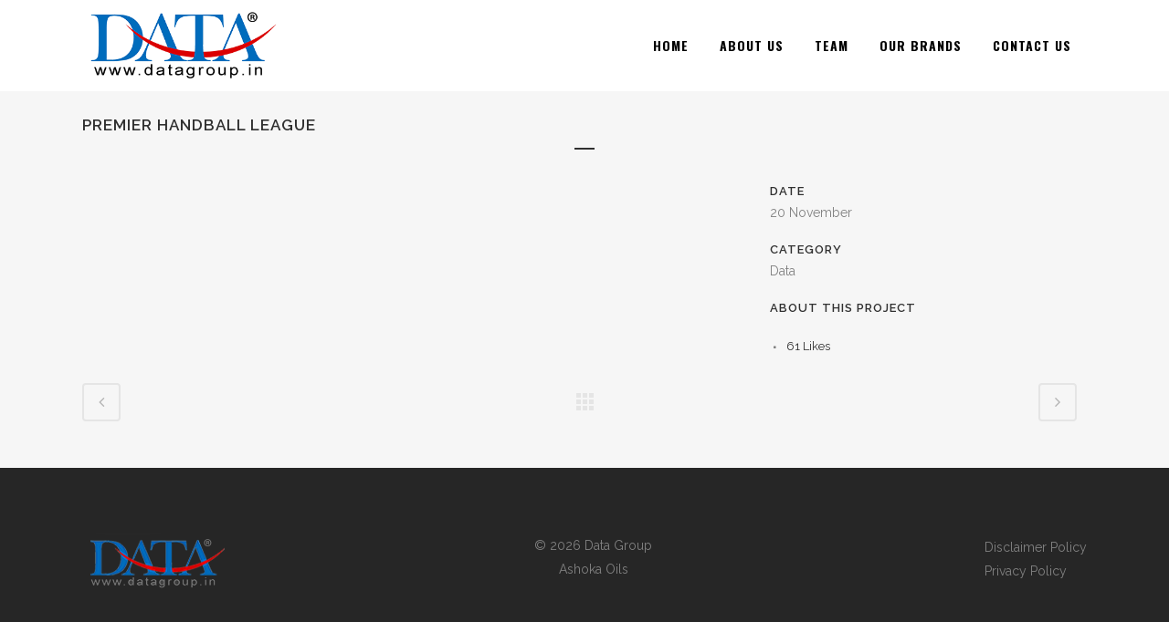

--- FILE ---
content_type: text/html; charset=UTF-8
request_url: https://www.datagroup.in/portfolio_page/bharat-sync/
body_size: 4732
content:
<!DOCTYPE html>

<html lang="en-US">


<head>

	<meta charset="UTF-8" />

	


	<title>Data Group  Premier Handball League</title>



	
			
						<meta name=viewport content="width=device-width,initial-scale=1,user-scalable=no">
		
	<link rel="manifest" href="https://www.datagroup.in/wp-content/themes/bridge/manifest.json">

	<link rel="profile" href="https://gmpg.org/xfn/11" />

	<link rel="pingback" href="https://www.datagroup.in/xmlrpc.php" />

	<link rel="shortcut icon" type="image/x-icon" href="https://www.datagroup.in/wp-content/uploads/2015/11/favicon-3.ico">

	<link rel="apple-touch-icon" href="https://www.datagroup.in/wp-content/uploads/2015/11/favicon-3.ico"/>

	<!--[if gte IE 9]>

		<style type="text/css">

			.gradient {

				 filter: none;

			}

		</style>

	<![endif]-->



	<link href='//fonts.googleapis.com/css?family=Raleway:100,200,300,400,600,700,800,400italic|Oswald:100,200,300,400,600,700,800,400italic&subset=latin,latin-ext' rel='stylesheet' type='text/css'>
<link rel="alternate" type="application/rss+xml" title="Data Group &raquo; Feed" href="https://www.datagroup.in/feed/" />
<link rel="alternate" type="application/rss+xml" title="Data Group &raquo; Comments Feed" href="https://www.datagroup.in/comments/feed/" />
		<script type="text/javascript">
			window._wpemojiSettings = {"baseUrl":"https:\/\/s.w.org\/images\/core\/emoji\/72x72\/","ext":".png","source":{"concatemoji":"https:\/\/www.datagroup.in\/wp-includes\/js\/wp-emoji-release.min.js?ver=4.3.34"}};
			!function(e,n,t){var a;function o(e){var t=n.createElement("canvas"),a=t.getContext&&t.getContext("2d");return!(!a||!a.fillText)&&(a.textBaseline="top",a.font="600 32px Arial","flag"===e?(a.fillText(String.fromCharCode(55356,56812,55356,56807),0,0),3e3<t.toDataURL().length):(a.fillText(String.fromCharCode(55357,56835),0,0),0!==a.getImageData(16,16,1,1).data[0]))}function i(e){var t=n.createElement("script");t.src=e,t.type="text/javascript",n.getElementsByTagName("head")[0].appendChild(t)}t.supports={simple:o("simple"),flag:o("flag")},t.DOMReady=!1,t.readyCallback=function(){t.DOMReady=!0},t.supports.simple&&t.supports.flag||(a=function(){t.readyCallback()},n.addEventListener?(n.addEventListener("DOMContentLoaded",a,!1),e.addEventListener("load",a,!1)):(e.attachEvent("onload",a),n.attachEvent("onreadystatechange",function(){"complete"===n.readyState&&t.readyCallback()})),(a=t.source||{}).concatemoji?i(a.concatemoji):a.wpemoji&&a.twemoji&&(i(a.twemoji),i(a.wpemoji)))}(window,document,window._wpemojiSettings);
		</script>
		<style type="text/css">
img.wp-smiley,
img.emoji {
	display: inline !important;
	border: none !important;
	box-shadow: none !important;
	height: 1em !important;
	width: 1em !important;
	margin: 0 .07em !important;
	vertical-align: -0.1em !important;
	background: none !important;
	padding: 0 !important;
}
</style>
<link rel='stylesheet' id='layerslider-css'  href='https://www.datagroup.in/wp-content/plugins/LayerSlider/static/css/layerslider.css?ver=5.3.2' type='text/css' media='all' />
<link rel='stylesheet' id='ls-google-fonts-css'  href='https://fonts.googleapis.com/css?family=Lato:100,300,regular,700,900%7COpen+Sans:300%7CIndie+Flower:regular%7COswald:300,regular,700&#038;subset=latin%2Clatin-ext' type='text/css' media='all' />
<link rel='stylesheet' id='contact-form-7-css'  href='https://www.datagroup.in/wp-content/plugins/contact-form-7/includes/css/styles.css?ver=3.8.1' type='text/css' media='all' />
<link rel='stylesheet' id='popupaoc-public-style-css'  href='https://www.datagroup.in/wp-content/plugins/popup-anything-on-click/assets/css/popupaoc-public-style.css?ver=1.2.2' type='text/css' media='all' />
<link rel='stylesheet' id='default_style-css'  href='https://www.datagroup.in/wp-content/themes/bridge/style.css?ver=4.3.34' type='text/css' media='all' />
<link rel='stylesheet' id='font-awesome-css'  href='https://www.datagroup.in/wp-content/themes/bridge/css/font-awesome/css/font-awesome.min.css?ver=4.3.34' type='text/css' media='all' />
<link rel='stylesheet' id='stylesheet-css'  href='https://www.datagroup.in/wp-content/themes/bridge/css/stylesheet.min.css?ver=4.3.34' type='text/css' media='all' />
<link rel='stylesheet' id='mac_stylesheet-css'  href='https://www.datagroup.in/wp-content/themes/bridge/css/mac_stylesheet.css?ver=4.3.34' type='text/css' media='all' />
<link rel='stylesheet' id='webkit-css'  href='https://www.datagroup.in/wp-content/themes/bridge/css/webkit_stylesheet.css?ver=4.3.34' type='text/css' media='all' />
<link rel='stylesheet' id='style_dynamic-css'  href='https://www.datagroup.in/wp-content/themes/bridge/css/style_dynamic.php?ver=4.3.34' type='text/css' media='all' />
<link rel='stylesheet' id='responsive-css'  href='https://www.datagroup.in/wp-content/themes/bridge/css/responsive.min.css?ver=4.3.34' type='text/css' media='all' />
<link rel='stylesheet' id='style_dynamic_responsive-css'  href='https://www.datagroup.in/wp-content/themes/bridge/css/style_dynamic_responsive.php?ver=4.3.34' type='text/css' media='all' />
<link rel='stylesheet' id='js_composer_front-css'  href='https://www.datagroup.in/wp-content/plugins/js_composer/assets/css/js_composer.css?ver=4.3.5' type='text/css' media='all' />
<link rel='stylesheet' id='custom_css-css'  href='https://www.datagroup.in/wp-content/themes/bridge/css/custom_css.php?ver=4.3.34' type='text/css' media='all' />
<link rel='stylesheet' id='js_composer_custom_css-css'  href='https://www.datagroup.in/wp-content/uploads/js_composer/custom.css?ver=4.3.5' type='text/css' media='screen' />
<script type='text/javascript' src='https://www.datagroup.in/wp-content/plugins/LayerSlider/static/js/greensock.js?ver=1.11.8'></script>
<script type='text/javascript' src='https://www.datagroup.in/wp-includes/js/jquery/jquery.js?ver=1.11.3'></script>
<script type='text/javascript' src='https://www.datagroup.in/wp-includes/js/jquery/jquery-migrate.min.js?ver=1.2.1'></script>
<script type='text/javascript' src='https://www.datagroup.in/wp-content/plugins/LayerSlider/static/js/layerslider.kreaturamedia.jquery.js?ver=5.3.2'></script>
<script type='text/javascript' src='https://www.datagroup.in/wp-content/plugins/LayerSlider/static/js/layerslider.transitions.js?ver=5.3.2'></script>
<link rel="EditURI" type="application/rsd+xml" title="RSD" href="https://www.datagroup.in/xmlrpc.php?rsd" />
<link rel="wlwmanifest" type="application/wlwmanifest+xml" href="https://www.datagroup.in/wp-includes/wlwmanifest.xml" /> 
<link rel='prev' title='Xgen' href='https://www.datagroup.in/portfolio_page/xgen-plus/' />
<link rel='next' title='Spam Jadoo' href='https://www.datagroup.in/portfolio_page/spamjadoo/' />
<meta name="generator" content="WordPress 4.3.34" />
<link rel='canonical' href='https://www.datagroup.in/portfolio_page/bharat-sync/' />
<link rel='shortlink' href='https://www.datagroup.in/?p=156' />
<meta name="generator" content="Powered by Visual Composer - drag and drop page builder for WordPress."/>
<!--[if IE 8]><link rel="stylesheet" type="text/css" href="https://www.datagroup.in/wp-content/plugins/js_composer/assets/css/vc-ie8.css" media="screen"><![endif]--><meta name="google-site-verification" content="z_ra5th2Tyn9Vg_AFuSVrg9VksTlqqxY-svF4qHN3gU" />
<!-- Google tag (gtag.js) -->
<script async src="https://www.googletagmanager.com/gtag/js?id=G-MLLBTEL9ZS"></script>
<script>
  window.dataLayer = window.dataLayer || [];
  function gtag(){dataLayer.push(arguments);}
  gtag('js', new Date());

  gtag('config', 'G-MLLBTEL9ZS');
</script>	

</head>



<body class="single single-portfolio_page postid-156  qode-theme-ver-6.1 wpb-js-composer js-comp-ver-4.3.5 vc_responsive">



	
	
	
	
	
	<div class="wrapper">

	<div class="wrapper_inner">

	<!-- Google Analytics start -->

	
	<!-- Google Analytics end -->




	



<header class=" scroll_header_top_area  fixed with_hover_bg_color page_header">

    <div class="header_inner clearfix">



	
	<div class="header_top_bottom_holder">

	
	<div class="header_bottom clearfix" style='' >

		    
				<div class="container">

					<div class="container_inner clearfix">

			
                
					<div class="header_inner_left">

                        
						
							<div class="mobile_menu_button"><span><i class="fa fa-bars"></i></span></div>

						
						<div class="logo_wrapper">

                            
							<div class="q_logo"><a href="https://www.datagroup.in/"><img class="normal" src="https://www.datagroup.in/wp-content/uploads/2015/11/data-group111.png" alt="Logo"/><img class="light" src="https://www.datagroup.in/wp-content/uploads/2015/11/data-group111.png" alt="Logo"/><img class="dark" src="https://www.datagroup.in/wp-content/uploads/2015/11/data-group111.png" alt="Logo"/><img class="sticky" src="https://www.datagroup.in/wp-content/uploads/2015/11/data-group111.png" alt="Logo"/></a></div>

                            
						</div>

                        
                        
					</div>

                    
					
                        
                        
							<div class="header_inner_right">

                                <div class="side_menu_button_wrapper right">

									
									
                                    <div class="side_menu_button">

                                        
                                        
                                        
                                    </div>

                                </div>

							</div>

						
						<nav class="main_menu drop_down right">

						<ul id="menu-top_menu" class=""><li id="nav-menu-item-15878" class="menu-item menu-item-type-post_type menu-item-object-page  narrow"><a href="https://www.datagroup.in/" class=""><i class="menu_icon fa blank"></i><span>Home</span><span class="plus"></span></a></li>
<li id="nav-menu-item-15954" class="menu-item menu-item-type-custom menu-item-object-custom  narrow"><a href="#About" class=""><i class="menu_icon fa blank"></i><span>About Us</span><span class="plus"></span></a></li>
<li id="nav-menu-item-15955" class="menu-item menu-item-type-custom menu-item-object-custom  narrow"><a href="#Team" class=""><i class="menu_icon fa blank"></i><span>Team</span><span class="plus"></span></a></li>
<li id="nav-menu-item-15956" class="menu-item menu-item-type-custom menu-item-object-custom  narrow"><a href="#Brands" class=""><i class="menu_icon fa blank"></i><span>Our Brands</span><span class="plus"></span></a></li>
<li id="nav-menu-item-15898" class="menu-item menu-item-type-custom menu-item-object-custom  narrow"><a href="#contact" class=""><i class="menu_icon fa blank"></i><span>Contact Us</span><span class="plus"></span></a></li>
</ul>
						</nav>

						
                        
					
					<nav class="mobile_menu">

                        <ul id="menu-top_menu-1" class=""><li id="mobile-menu-item-15878" class="menu-item menu-item-type-post_type menu-item-object-page "><a href="https://www.datagroup.in/" class=""><span>Home</span></a><span class="mobile_arrow"><i class="fa fa-angle-right"></i><i class="fa fa-angle-down"></i></span></li>
<li id="mobile-menu-item-15954" class="menu-item menu-item-type-custom menu-item-object-custom "><a href="#About" class=""><span>About Us</span></a><span class="mobile_arrow"><i class="fa fa-angle-right"></i><i class="fa fa-angle-down"></i></span></li>
<li id="mobile-menu-item-15955" class="menu-item menu-item-type-custom menu-item-object-custom "><a href="#Team" class=""><span>Team</span></a><span class="mobile_arrow"><i class="fa fa-angle-right"></i><i class="fa fa-angle-down"></i></span></li>
<li id="mobile-menu-item-15956" class="menu-item menu-item-type-custom menu-item-object-custom "><a href="#Brands" class=""><span>Our Brands</span></a><span class="mobile_arrow"><i class="fa fa-angle-right"></i><i class="fa fa-angle-down"></i></span></li>
<li id="mobile-menu-item-15898" class="menu-item menu-item-type-custom menu-item-object-custom "><a href="#contact" class=""><span>Contact Us</span></a><span class="mobile_arrow"><i class="fa fa-angle-right"></i><i class="fa fa-angle-down"></i></span></li>
</ul>
					</nav>

			
					</div>

				</div>

			
	</div>

	</div>

	</div>



</header>




    
		<a id='back_to_top' href='#'>

			<span class="fa-stack">

				<i class="fa fa-arrow-up" style=""></i>

			</span>

		</a>

	
    


		
	<div class="content ">


			
			<div class="content_inner  ">

			
	<div class="title_outer title_without_animation" data-height="200">
		<div class="title   position_" style="height:200px;">
			<div class="image not_responsive"></div>
										<div class="title_holder" style="padding-top:100px;height:100px;">
					<div class="container">
						<div class="container_inner clearfix">
								<div class="title_subtitle_holder" >
																	<h1><span>Premier Handball League</span></h1>
																			<span class="separator small " ></span>
																	
																										</div>
														</div>
					</div>
				</div>
					</div>
	</div>

				<div class="container">

					<div class="container_inner default_template_holder clearfix">
		<div class="portfolio_single">
				<div class="two_columns_66_33 clearfix portfolio_container">
				<div class="column1">
					<div class="column_inner">
						<div class="flexslider">
							<ul class="slides">
															</ul>
						</div>
					</div>
				</div>
				<div class="column2">
					<div class="column_inner">
						<div class="portfolio_detail">
																						<div class="info portfolio_custom_date">
									<h6>Date</h6>
									<p>20 November</p>
								</div>
																						<div class="info portfolio_categories">
									<h6>Category </h6>
													<span class="category">
													Data													</span>
								</div>
																					<div class="info portfolio_content">
								<h6>About This Project</h6>
															</div>
							<div class="portfolio_social_holder">
																									<span class="dots"><i class="fa fa-square"></i></span>
									<div class="portfolio_like"><a href="#" class="qode-like" id="qode-like-156" title="Like this">61<span>  Likes</span></a></div>
															</div>
						</div>
					</div>
				</div>
			</div>
			<div class="portfolio_navigation">
				<div class="portfolio_prev"><a href="https://www.datagroup.in/portfolio_page/xgen-plus/" rel="prev"><i class="fa fa-angle-left"></i></a></div>
									<div class="portfolio_button"><a href="https://www.datagroup.in/"></a></div>
								<div class="portfolio_next"><a href="https://www.datagroup.in/portfolio_page/spamjadoo/" rel="next"><i class="fa fa-angle-right"></i></a></div>
			</div>

				</div>
						
					</div>

				</div>				<div class="container">
			<div class="container_inner clearfix">
			<div class="content_bottom" >
					</div>
							</div>
				</div>
					
	</div>
</div>
	<footer >
		<div class="footer_inner clearfix">
				<div class="footer_top_holder">
			<div class="footer_top">
								<div class="container">
					<div class="container_inner">
																	<div class="three_columns clearfix">
								<div class="column1">
									<div class="column_inner">
										<div id="text-2" class="widget widget_text">			<div class="textwidget"><img src="https://www.datagroup.in/wp-content/uploads/2015/11/data-logo-small12.png" alt="company-logo" /></div>
		</div>									</div>
								</div>
								<div class="column2">
									<div class="column_inner">
										<div id="text-4" class="widget widget_text">			<div class="textwidget">

<p style="text-align: center;">© <span id="year-display"></span> Data Group<br/><a href="https://www.ashokaoils.com/" target="_blank">Ashoka Oils</a></p>

<script>
        // Get the current year using JavaScript
        const currentYear = new Date().getFullYear();

        // Find the element where the year should be displayed
        const yearElement = document.getElementById('year-display');
        
        // Insert the current year into the HTML element
        if (yearElement) {
            yearElement.textContent = currentYear;
        }
    </script></div>
		</div>									</div>
								</div>
								<div class="column3">
									<div class="column_inner">
										<div id="text-5" class="widget widget_text">			<div class="textwidget"><ul style="
    position: absolute;
    bottom: 20px;
    right: 0px;">
<li><a href="https://www.datagroup.in/disclaimer-policy/">Disclaimer Policy</a></li>
<li><a href="https://www.datagroup.in/privacy-policy/">Privacy Policy</a></li>
</ul></div>
		</div>									</div>
								</div>
							</div>
															</div>
				</div>
							</div>
		</div>
						<div class="footer_bottom_holder">
			<div class="footer_bottom">
							</div>
		</div>
				</div>
        <p style="position:absolute;left:46%; bottom:0px;" class="dmca-img"><a href="//www.dmca.com/Protection/Status.aspx?ID=bb1ad1f6-0bc3-47f3-98a5-712b9f3b5c6d" title="DMCA.com Protection Status" class="dmca-badge"> <img src ="https://images.dmca.com/Badges/dmca_protected_sml_120m.png?ID=bb1ad1f6-0bc3-47f3-98a5-712b9f3b5c6d"  alt="DMCA.com Protection Status" /></a>  <script src="https://images.dmca.com/Badges/DMCABadgeHelper.min.js"> </script></p>
	</footer>
</div>
</div>
<script type='text/javascript' src='https://www.datagroup.in/wp-content/plugins/contact-form-7/includes/js/jquery.form.min.js?ver=3.50.0-2014.02.05'></script>
<script type='text/javascript'>
/* <![CDATA[ */
var _wpcf7 = {"loaderUrl":"https:\/\/www.datagroup.in\/wp-content\/plugins\/contact-form-7\/images\/ajax-loader.gif","sending":"Sending ..."};
/* ]]> */
</script>
<script type='text/javascript' src='https://www.datagroup.in/wp-content/plugins/contact-form-7/includes/js/scripts.js?ver=3.8.1'></script>
<script type='text/javascript'>
/* <![CDATA[ */
var qodeLike = {"ajaxurl":"https:\/\/www.datagroup.in\/wp-admin\/admin-ajax.php"};
/* ]]> */
</script>
<script type='text/javascript' src='https://www.datagroup.in/wp-content/themes/bridge/js/qode-like.js?ver=1.0'></script>
<script type='text/javascript' src='https://www.datagroup.in/wp-content/themes/bridge/js/plugins.js?ver=4.3.34'></script>
<script type='text/javascript' src='https://www.datagroup.in/wp-content/themes/bridge/js/jquery.carouFredSel-6.2.1.js?ver=4.3.34'></script>
<script type='text/javascript' src='https://www.datagroup.in/wp-content/themes/bridge/js/lemmon-slider.js?ver=4.3.34'></script>
<script type='text/javascript' src='https://www.datagroup.in/wp-content/themes/bridge/js/jquery.fullPage.min.js?ver=4.3.34'></script>
<script type='text/javascript' src='https://www.datagroup.in/wp-content/themes/bridge/js/jquery.mousewheel.min.js?ver=4.3.34'></script>
<script type='text/javascript' src='https://www.datagroup.in/wp-content/themes/bridge/js/jquery.touchSwipe.min.js?ver=4.3.34'></script>
<script type='text/javascript' src='https://www.datagroup.in/wp-content/plugins/js_composer/assets/lib/isotope/dist/isotope.pkgd.min.js?ver=4.3.5'></script>
<script type='text/javascript' src='https://www.datagroup.in/wp-content/themes/bridge/js/default_dynamic.php?ver=4.3.34'></script>
<script type='text/javascript' src='https://www.datagroup.in/wp-content/themes/bridge/js/default.min.js?ver=4.3.34'></script>
<script type='text/javascript' src='https://www.datagroup.in/wp-content/themes/bridge/js/custom_js.php?ver=4.3.34'></script>
<script type='text/javascript' src='https://www.datagroup.in/wp-includes/js/comment-reply.min.js?ver=4.3.34'></script>
<script type='text/javascript' src='https://www.datagroup.in/wp-content/plugins/js_composer/assets/js/js_composer_front.js?ver=4.3.5'></script>
</body>
</html>	

--- FILE ---
content_type: text/css
request_url: https://www.datagroup.in/wp-content/themes/bridge/style.css?ver=4.3.34
body_size: 547
content:
/*
Theme Name: Bridge (Shared on MafiaShare.net)
Theme URI: http://www.mafiashare.net
Description: Bridge Theme
Tags: creative, portfolio, multi-purpose, clean, retina, responsive, parallax, mega menu, blog, agency, business, fullscreen, modern, background video, ajax
Author: Qode Interactive
Author URI: http://www.mafiashare.net
Version: 6.1
License: GNU General Public License
License URI: licence/GPL.txt

CSS changes can be made in files in the /css/ folder. This is a placeholder file required by WordPress, so do not delete it.

*/

/*header{background:#ffffff;}*/
.feature_holder .feature_holder_icons
{
display:none !important;
}
.project_category
{
display:none !important;
}
.portfolio_title a
{
 pointer-events: none;
   cursor: default;
}

@media(max-width:800px){
iframe[title="Data Group Introduction"]{width:100%; height:300px;}
}

--- FILE ---
content_type: text/css; charset=utf-8
request_url: https://www.datagroup.in/wp-content/themes/bridge/css/style_dynamic.php?ver=4.3.34
body_size: 519
content:















.content{
	margin-top: 0;
}




        header.fixed_hiding .q_logo a,
        header.fixed_hiding .q_logo{
            max-height: 75px;
        }





nav.main_menu > ul > li > a{
	 color: #000000; 		font-family: 'Oswald', sans-serif;
		 font-size: 14px;     		 font-weight: 700; 		}



nav.main_menu ul li:hover a {
	 color: #353535; }


	nav.main_menu > ul > li:hover > a,
	header.sticky nav.main_menu > ul > li:hover > a {
					background-color: #0d73bf;
			}

			nav.main_menu > ul > li:hover > a,
		header.sticky nav.main_menu > ul > li:hover > a,
		.dark nav.main_menu > ul > li:hover > a,
		.light header.sticky nav.main_menu > ul > li:hover > a {
			color: #353535 !important;
		}
		


header.scrolled nav.main_menu > ul > li > a,
header.light.scrolled nav.main_menu > ul > li > a,
header.dark.scrolled nav.main_menu > ul > li > a{
	 color: #000000; 					}
header.scrolled .side_menu_button a {
     color: #000000 !important; }













.q_message .message_text{
		font-family: '', sans-serif;
	}


.qbutton,
.qbutton.medium,
#submit_comment,
.load_more a,
.blog_load_more_button a,
.post-password-form input[type='submit'],
input.wpcf7-form-control.wpcf7-submit,
input.wpcf7-form-control.wpcf7-submit:not([disabled])
	{
		font-family: '', sans-serif;
	
    
											}



















 
  



	.vertical_menu_area{
		text-align:left;
	}
































--- FILE ---
content_type: text/css; charset=utf-8
request_url: https://www.datagroup.in/wp-content/themes/bridge/css/custom_css.php?ver=4.3.34
body_size: 932
content:


.carousel-control{display:none;}
input.wpcf7-form-control.wpcf7-submit:not([disabled]) {
    border: 2px solid #fff;
    color: #ffffff;
}
/* 1. Portrait Mobile Fix (Phones) */
@media only screen and (min-width: 320px) and (max-width: 480px){
   
    .q_slider, .q_slider .carousel, .q_slider .carousel-inner, .q_slider .item {
        height: auto !important;
        min-height: 200px !important; /* Adjust height for mobile portrait */
    }

    /* Force background image to fit inside without cropping */
    .q_slider .qode_slider_preloader,
    .q_slider .qode_slider_preloader .item .image {
        background-size: contain !important; 
        background-position: center center !important;
        background-repeat: no-repeat !important;
    }
}

/* 2. Landscape Mobile/Tablet Fix (The New Requirement) */
@media only screen and (min-width: 481px) and (max-width: 1024px) and (orientation: landscape) {
    /* Ensure the container height adapts, slightly taller for landscape view */
    .q_slider, .q_slider .carousel, .q_slider .carousel-inner, .q_slider .item {
        height: auto !important;
        min-height: 350px !important; /* Slightly taller height for landscape */
    }

    /* Force background image to fit inside without cropping */
    .q_slider .qode_slider_preloader,
    .q_slider .qode_slider_preloader .item .image {
        background-size: contain !important; 
        background-position: center center !important;
        background-repeat: no-repeat !important;
    }
}

/* 3. Small Laptop/Tablet Portrait Fix (Optional but Recommended) */
@media only screen and (min-width: 769px) and (max-width: 1200px) {
    /* For smaller desktop/large tablet views, we might still prefer the image to cover (default) 
       or use a compromise height. If you want it to still CONTAIN, apply the rule here. */
    /* .q_slider .qode_slider_preloader,
    .q_slider .qode_slider_preloader .item .image {
        background-size: contain !important; 
    } */
}
@media only screen and (max-width: 768px) {
   
footer .textwidget br {
    display: none;
}
footer .textwidget ul {
    position: relative !important;
   text-align:center;
}
section.parallax_section_holder{
height:100% !important;
}
footer .textwidget img {
    margin: 0 auto;
    display: flex;
}
footer .dmca-img {
position: absolute  !important;
    left: 50%  !important;
    bottom: 0  !important;
    transform: translate(-50%, -50%);
}
}
@media only screen and (min-width: 481px) and (max-width: 768px) {
     .q_slider, .q_slider .carousel, .q_slider .carousel-inner, .q_slider .item {
        height: auto !important;
        min-height: 360px !important; /* Adjust height for mobile portrait */
    }

}
@media only screen and (min-width: 769px) and (max-width: 1024px) {
     .q_slider, .q_slider .carousel, .q_slider .carousel-inner, .q_slider .item {
        height: auto !important;
        min-height: 430px !important; /* Adjust height for mobile portrait */
    }

}
@media only screen and (min-width: 601px) and (max-width: 768px) {
footer .container_inner{
display: flex !important;
align-items:center !important;
}
footer .textwidget ul {
    bottom : 0 !important
  
}
}